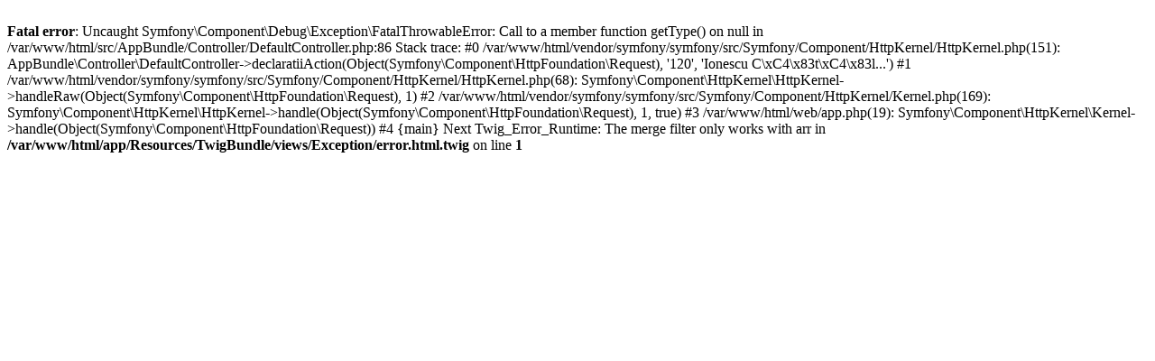

--- FILE ---
content_type: text/html; charset=UTF-8
request_url: https://www.asfromania.ro/en/d/120/Ionescu%20C%C4%83t%C4%83lin
body_size: 1207
content:
<br />
<b>Fatal error</b>:  Uncaught Symfony\Component\Debug\Exception\FatalThrowableError: Call to a member function getType() on null in /var/www/html/src/AppBundle/Controller/DefaultController.php:86
Stack trace:
#0 /var/www/html/vendor/symfony/symfony/src/Symfony/Component/HttpKernel/HttpKernel.php(151): AppBundle\Controller\DefaultController-&gt;declaratiiAction(Object(Symfony\Component\HttpFoundation\Request), '120', 'Ionescu C\xC4\x83t\xC4\x83l...')
#1 /var/www/html/vendor/symfony/symfony/src/Symfony/Component/HttpKernel/HttpKernel.php(68): Symfony\Component\HttpKernel\HttpKernel-&gt;handleRaw(Object(Symfony\Component\HttpFoundation\Request), 1)
#2 /var/www/html/vendor/symfony/symfony/src/Symfony/Component/HttpKernel/Kernel.php(169): Symfony\Component\HttpKernel\HttpKernel-&gt;handle(Object(Symfony\Component\HttpFoundation\Request), 1, true)
#3 /var/www/html/web/app.php(19): Symfony\Component\HttpKernel\Kernel-&gt;handle(Object(Symfony\Component\HttpFoundation\Request))
#4 {main}

Next Twig_Error_Runtime: The merge filter only works with arr in <b>/var/www/html/app/Resources/TwigBundle/views/Exception/error.html.twig</b> on line <b>1</b><br />
